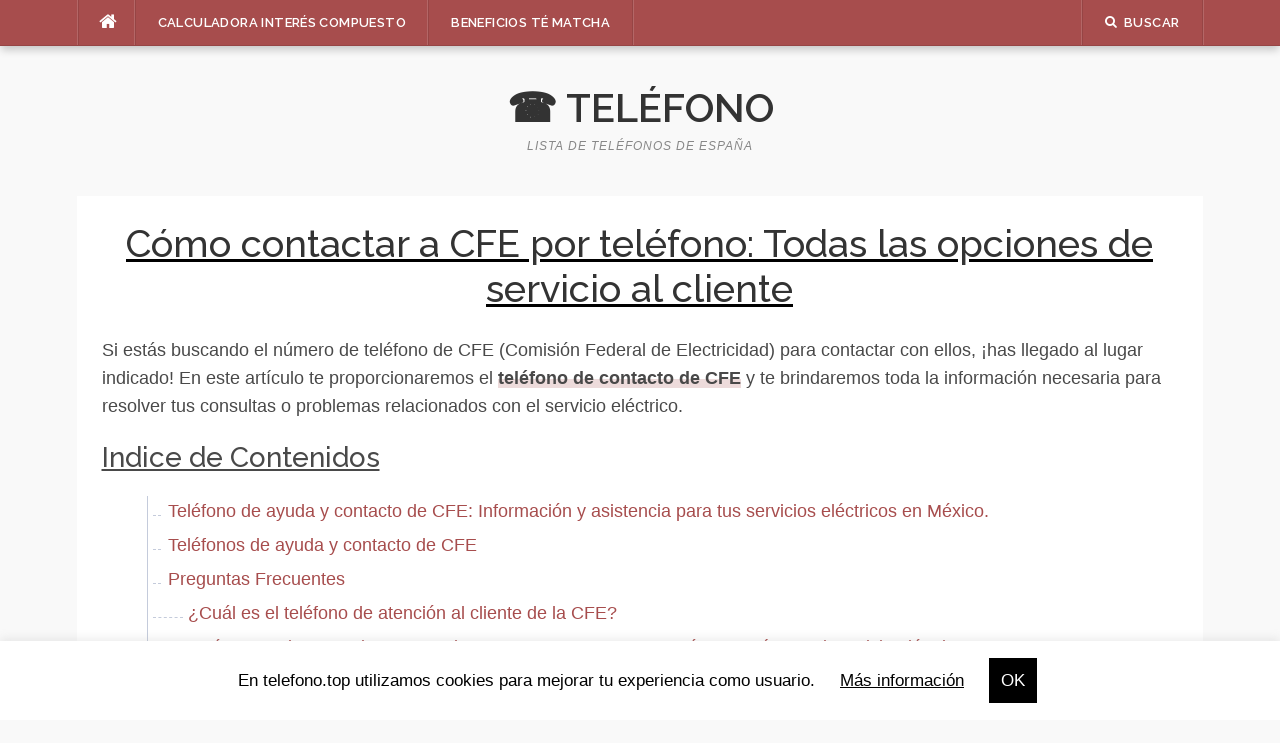

--- FILE ---
content_type: text/html; charset=UTF-8
request_url: https://telefono.top/cfe-telefono/
body_size: 9590
content:
<!DOCTYPE html>
<html lang="es" prefix="og: https://ogp.me/ns#">
<head>
<meta http-equiv="Content-Type" content="text/html; charset=utf-8" />
<meta name="viewport" content="width=device-width, initial-scale=1">
<link rel="profile" href="http://gmpg.org/xfn/11">
<link rel="pingback" href="https://telefono.top/xmlrpc.php">

<link rel="apple-touch-icon" sizes="180x180" href="https://telefono.top/wp-content/uploads/2022/07/apple-touch-icon.png">
<link rel="icon" type="image/png" sizes="32x32" href="https://telefono.top/wp-content/uploads/2022/07/favicon-32x32-1.png">
<link rel="icon" type="image/png" sizes="16x16" href="https://telefono.top/wp-content/uploads/2022/07/favicon-16x16-1.png">
<link rel="manifest" href="">
<meta name="msapplication-TileColor" content="#da532c">
<meta name="theme-color" content="#ffffff">
	

<!-- Optimización para motores de búsqueda de Rank Math -  https://rankmath.com/ -->
<title>Cómo contactar a CFE por teléfono: Todas las opciones de servicio al cliente [2026]</title>
<meta name="description" content="Si estás buscando el número de teléfono de CFE (Comisión Federal de Electricidad) para contactar con ellos, ¡has llegado al lugar indicado! En este artículo"/>
<meta name="robots" content="follow, index, max-snippet:-1, max-video-preview:-1, max-image-preview:large"/>
<link rel="canonical" href="https://telefono.top/cfe-telefono/" />
<meta property="og:locale" content="es_ES" />
<meta property="og:type" content="article" />
<meta property="og:title" content="Cómo contactar a CFE por teléfono: Todas las opciones de servicio al cliente [2026]" />
<meta property="og:description" content="Si estás buscando el número de teléfono de CFE (Comisión Federal de Electricidad) para contactar con ellos, ¡has llegado al lugar indicado! En este artículo" />
<meta property="og:url" content="https://telefono.top/cfe-telefono/" />
<meta property="og:site_name" content="☎️ Teléfono" />
<meta property="article:section" content="telefonia" />
<meta property="article:published_time" content="2023-12-22T07:07:17+00:00" />
<meta name="twitter:card" content="summary_large_image" />
<meta name="twitter:title" content="Cómo contactar a CFE por teléfono: Todas las opciones de servicio al cliente [2026]" />
<meta name="twitter:description" content="Si estás buscando el número de teléfono de CFE (Comisión Federal de Electricidad) para contactar con ellos, ¡has llegado al lugar indicado! En este artículo" />
<meta name="twitter:label1" content="Escrito por" />
<meta name="twitter:data1" content="edgar" />
<meta name="twitter:label2" content="Tiempo de lectura" />
<meta name="twitter:data2" content="4 minutos" />
<script type="application/ld+json" class="rank-math-schema">{"@context":"https://schema.org","@graph":[{"@type":["Person","Organization"],"@id":"https://telefono.top/#person","name":"edgar"},{"@type":"WebSite","@id":"https://telefono.top/#website","url":"https://telefono.top","name":"edgar","publisher":{"@id":"https://telefono.top/#person"},"inLanguage":"es"},{"@type":"WebPage","@id":"https://telefono.top/cfe-telefono/#webpage","url":"https://telefono.top/cfe-telefono/","name":"C\u00f3mo contactar a CFE por tel\u00e9fono: Todas las opciones de servicio al cliente [2026]","datePublished":"2023-12-22T07:07:17+00:00","dateModified":"2023-12-22T07:07:17+00:00","isPartOf":{"@id":"https://telefono.top/#website"},"inLanguage":"es"},{"@type":"Person","@id":"https://telefono.top/cfe-telefono/#author","name":"edgar","image":{"@type":"ImageObject","@id":"https://secure.gravatar.com/avatar/0c303ba20258e9f15c86900526512f54?s=96&amp;d=mm&amp;r=g","url":"https://secure.gravatar.com/avatar/0c303ba20258e9f15c86900526512f54?s=96&amp;d=mm&amp;r=g","caption":"edgar","inLanguage":"es"},"sameAs":["http://telefono.top"]},{"@type":"BlogPosting","headline":"C\u00f3mo contactar a CFE por tel\u00e9fono: Todas las opciones de servicio al cliente [2026]","datePublished":"2023-12-22T07:07:17+00:00","dateModified":"2023-12-22T07:07:17+00:00","articleSection":"telefonia","author":{"@id":"https://telefono.top/cfe-telefono/#author","name":"edgar"},"publisher":{"@id":"https://telefono.top/#person"},"description":"Si est\u00e1s buscando el n\u00famero de tel\u00e9fono de CFE (Comisi\u00f3n Federal de Electricidad) para contactar con ellos, \u00a1has llegado al lugar indicado! En este art\u00edculo","name":"C\u00f3mo contactar a CFE por tel\u00e9fono: Todas las opciones de servicio al cliente [2026]","@id":"https://telefono.top/cfe-telefono/#richSnippet","isPartOf":{"@id":"https://telefono.top/cfe-telefono/#webpage"},"inLanguage":"es","mainEntityOfPage":{"@id":"https://telefono.top/cfe-telefono/#webpage"}}]}</script>
<!-- /Plugin Rank Math WordPress SEO -->

<link rel='dns-prefetch' href='//fonts.googleapis.com' />
<link rel='dns-prefetch' href='//www.googletagmanager.com' />
<link rel='stylesheet' id='structured-content-frontend-css' href='//telefono.top/wp-content/plugins/structured-content/dist/blocks.style.build.css?ver=1.7.0' type='text/css' media='all' />
<link rel='stylesheet' id='wp-block-library-css' href='//telefono.top/wp-includes/css/dist/block-library/style.min.css?ver=6.3.7' type='text/css' media='all' />
<style id='classic-theme-styles-inline-css' type='text/css'>
/*! This file is auto-generated */
.wp-block-button__link{color:#fff;background-color:#32373c;border-radius:9999px;box-shadow:none;text-decoration:none;padding:calc(.667em + 2px) calc(1.333em + 2px);font-size:1.125em}.wp-block-file__button{background:#32373c;color:#fff;text-decoration:none}
</style>
<style id='global-styles-inline-css' type='text/css'>
body{--wp--preset--color--black: #000000;--wp--preset--color--cyan-bluish-gray: #abb8c3;--wp--preset--color--white: #ffffff;--wp--preset--color--pale-pink: #f78da7;--wp--preset--color--vivid-red: #cf2e2e;--wp--preset--color--luminous-vivid-orange: #ff6900;--wp--preset--color--luminous-vivid-amber: #fcb900;--wp--preset--color--light-green-cyan: #7bdcb5;--wp--preset--color--vivid-green-cyan: #00d084;--wp--preset--color--pale-cyan-blue: #8ed1fc;--wp--preset--color--vivid-cyan-blue: #0693e3;--wp--preset--color--vivid-purple: #9b51e0;--wp--preset--gradient--vivid-cyan-blue-to-vivid-purple: linear-gradient(135deg,rgba(6,147,227,1) 0%,rgb(155,81,224) 100%);--wp--preset--gradient--light-green-cyan-to-vivid-green-cyan: linear-gradient(135deg,rgb(122,220,180) 0%,rgb(0,208,130) 100%);--wp--preset--gradient--luminous-vivid-amber-to-luminous-vivid-orange: linear-gradient(135deg,rgba(252,185,0,1) 0%,rgba(255,105,0,1) 100%);--wp--preset--gradient--luminous-vivid-orange-to-vivid-red: linear-gradient(135deg,rgba(255,105,0,1) 0%,rgb(207,46,46) 100%);--wp--preset--gradient--very-light-gray-to-cyan-bluish-gray: linear-gradient(135deg,rgb(238,238,238) 0%,rgb(169,184,195) 100%);--wp--preset--gradient--cool-to-warm-spectrum: linear-gradient(135deg,rgb(74,234,220) 0%,rgb(151,120,209) 20%,rgb(207,42,186) 40%,rgb(238,44,130) 60%,rgb(251,105,98) 80%,rgb(254,248,76) 100%);--wp--preset--gradient--blush-light-purple: linear-gradient(135deg,rgb(255,206,236) 0%,rgb(152,150,240) 100%);--wp--preset--gradient--blush-bordeaux: linear-gradient(135deg,rgb(254,205,165) 0%,rgb(254,45,45) 50%,rgb(107,0,62) 100%);--wp--preset--gradient--luminous-dusk: linear-gradient(135deg,rgb(255,203,112) 0%,rgb(199,81,192) 50%,rgb(65,88,208) 100%);--wp--preset--gradient--pale-ocean: linear-gradient(135deg,rgb(255,245,203) 0%,rgb(182,227,212) 50%,rgb(51,167,181) 100%);--wp--preset--gradient--electric-grass: linear-gradient(135deg,rgb(202,248,128) 0%,rgb(113,206,126) 100%);--wp--preset--gradient--midnight: linear-gradient(135deg,rgb(2,3,129) 0%,rgb(40,116,252) 100%);--wp--preset--font-size--small: 13px;--wp--preset--font-size--medium: 20px;--wp--preset--font-size--large: 36px;--wp--preset--font-size--x-large: 42px;--wp--preset--spacing--20: 0.44rem;--wp--preset--spacing--30: 0.67rem;--wp--preset--spacing--40: 1rem;--wp--preset--spacing--50: 1.5rem;--wp--preset--spacing--60: 2.25rem;--wp--preset--spacing--70: 3.38rem;--wp--preset--spacing--80: 5.06rem;--wp--preset--shadow--natural: 6px 6px 9px rgba(0, 0, 0, 0.2);--wp--preset--shadow--deep: 12px 12px 50px rgba(0, 0, 0, 0.4);--wp--preset--shadow--sharp: 6px 6px 0px rgba(0, 0, 0, 0.2);--wp--preset--shadow--outlined: 6px 6px 0px -3px rgba(255, 255, 255, 1), 6px 6px rgba(0, 0, 0, 1);--wp--preset--shadow--crisp: 6px 6px 0px rgba(0, 0, 0, 1);}:where(.is-layout-flex){gap: 0.5em;}:where(.is-layout-grid){gap: 0.5em;}body .is-layout-flow > .alignleft{float: left;margin-inline-start: 0;margin-inline-end: 2em;}body .is-layout-flow > .alignright{float: right;margin-inline-start: 2em;margin-inline-end: 0;}body .is-layout-flow > .aligncenter{margin-left: auto !important;margin-right: auto !important;}body .is-layout-constrained > .alignleft{float: left;margin-inline-start: 0;margin-inline-end: 2em;}body .is-layout-constrained > .alignright{float: right;margin-inline-start: 2em;margin-inline-end: 0;}body .is-layout-constrained > .aligncenter{margin-left: auto !important;margin-right: auto !important;}body .is-layout-constrained > :where(:not(.alignleft):not(.alignright):not(.alignfull)){max-width: var(--wp--style--global--content-size);margin-left: auto !important;margin-right: auto !important;}body .is-layout-constrained > .alignwide{max-width: var(--wp--style--global--wide-size);}body .is-layout-flex{display: flex;}body .is-layout-flex{flex-wrap: wrap;align-items: center;}body .is-layout-flex > *{margin: 0;}body .is-layout-grid{display: grid;}body .is-layout-grid > *{margin: 0;}:where(.wp-block-columns.is-layout-flex){gap: 2em;}:where(.wp-block-columns.is-layout-grid){gap: 2em;}:where(.wp-block-post-template.is-layout-flex){gap: 1.25em;}:where(.wp-block-post-template.is-layout-grid){gap: 1.25em;}.has-black-color{color: var(--wp--preset--color--black) !important;}.has-cyan-bluish-gray-color{color: var(--wp--preset--color--cyan-bluish-gray) !important;}.has-white-color{color: var(--wp--preset--color--white) !important;}.has-pale-pink-color{color: var(--wp--preset--color--pale-pink) !important;}.has-vivid-red-color{color: var(--wp--preset--color--vivid-red) !important;}.has-luminous-vivid-orange-color{color: var(--wp--preset--color--luminous-vivid-orange) !important;}.has-luminous-vivid-amber-color{color: var(--wp--preset--color--luminous-vivid-amber) !important;}.has-light-green-cyan-color{color: var(--wp--preset--color--light-green-cyan) !important;}.has-vivid-green-cyan-color{color: var(--wp--preset--color--vivid-green-cyan) !important;}.has-pale-cyan-blue-color{color: var(--wp--preset--color--pale-cyan-blue) !important;}.has-vivid-cyan-blue-color{color: var(--wp--preset--color--vivid-cyan-blue) !important;}.has-vivid-purple-color{color: var(--wp--preset--color--vivid-purple) !important;}.has-black-background-color{background-color: var(--wp--preset--color--black) !important;}.has-cyan-bluish-gray-background-color{background-color: var(--wp--preset--color--cyan-bluish-gray) !important;}.has-white-background-color{background-color: var(--wp--preset--color--white) !important;}.has-pale-pink-background-color{background-color: var(--wp--preset--color--pale-pink) !important;}.has-vivid-red-background-color{background-color: var(--wp--preset--color--vivid-red) !important;}.has-luminous-vivid-orange-background-color{background-color: var(--wp--preset--color--luminous-vivid-orange) !important;}.has-luminous-vivid-amber-background-color{background-color: var(--wp--preset--color--luminous-vivid-amber) !important;}.has-light-green-cyan-background-color{background-color: var(--wp--preset--color--light-green-cyan) !important;}.has-vivid-green-cyan-background-color{background-color: var(--wp--preset--color--vivid-green-cyan) !important;}.has-pale-cyan-blue-background-color{background-color: var(--wp--preset--color--pale-cyan-blue) !important;}.has-vivid-cyan-blue-background-color{background-color: var(--wp--preset--color--vivid-cyan-blue) !important;}.has-vivid-purple-background-color{background-color: var(--wp--preset--color--vivid-purple) !important;}.has-black-border-color{border-color: var(--wp--preset--color--black) !important;}.has-cyan-bluish-gray-border-color{border-color: var(--wp--preset--color--cyan-bluish-gray) !important;}.has-white-border-color{border-color: var(--wp--preset--color--white) !important;}.has-pale-pink-border-color{border-color: var(--wp--preset--color--pale-pink) !important;}.has-vivid-red-border-color{border-color: var(--wp--preset--color--vivid-red) !important;}.has-luminous-vivid-orange-border-color{border-color: var(--wp--preset--color--luminous-vivid-orange) !important;}.has-luminous-vivid-amber-border-color{border-color: var(--wp--preset--color--luminous-vivid-amber) !important;}.has-light-green-cyan-border-color{border-color: var(--wp--preset--color--light-green-cyan) !important;}.has-vivid-green-cyan-border-color{border-color: var(--wp--preset--color--vivid-green-cyan) !important;}.has-pale-cyan-blue-border-color{border-color: var(--wp--preset--color--pale-cyan-blue) !important;}.has-vivid-cyan-blue-border-color{border-color: var(--wp--preset--color--vivid-cyan-blue) !important;}.has-vivid-purple-border-color{border-color: var(--wp--preset--color--vivid-purple) !important;}.has-vivid-cyan-blue-to-vivid-purple-gradient-background{background: var(--wp--preset--gradient--vivid-cyan-blue-to-vivid-purple) !important;}.has-light-green-cyan-to-vivid-green-cyan-gradient-background{background: var(--wp--preset--gradient--light-green-cyan-to-vivid-green-cyan) !important;}.has-luminous-vivid-amber-to-luminous-vivid-orange-gradient-background{background: var(--wp--preset--gradient--luminous-vivid-amber-to-luminous-vivid-orange) !important;}.has-luminous-vivid-orange-to-vivid-red-gradient-background{background: var(--wp--preset--gradient--luminous-vivid-orange-to-vivid-red) !important;}.has-very-light-gray-to-cyan-bluish-gray-gradient-background{background: var(--wp--preset--gradient--very-light-gray-to-cyan-bluish-gray) !important;}.has-cool-to-warm-spectrum-gradient-background{background: var(--wp--preset--gradient--cool-to-warm-spectrum) !important;}.has-blush-light-purple-gradient-background{background: var(--wp--preset--gradient--blush-light-purple) !important;}.has-blush-bordeaux-gradient-background{background: var(--wp--preset--gradient--blush-bordeaux) !important;}.has-luminous-dusk-gradient-background{background: var(--wp--preset--gradient--luminous-dusk) !important;}.has-pale-ocean-gradient-background{background: var(--wp--preset--gradient--pale-ocean) !important;}.has-electric-grass-gradient-background{background: var(--wp--preset--gradient--electric-grass) !important;}.has-midnight-gradient-background{background: var(--wp--preset--gradient--midnight) !important;}.has-small-font-size{font-size: var(--wp--preset--font-size--small) !important;}.has-medium-font-size{font-size: var(--wp--preset--font-size--medium) !important;}.has-large-font-size{font-size: var(--wp--preset--font-size--large) !important;}.has-x-large-font-size{font-size: var(--wp--preset--font-size--x-large) !important;}
.wp-block-navigation a:where(:not(.wp-element-button)){color: inherit;}
:where(.wp-block-post-template.is-layout-flex){gap: 1.25em;}:where(.wp-block-post-template.is-layout-grid){gap: 1.25em;}
:where(.wp-block-columns.is-layout-flex){gap: 2em;}:where(.wp-block-columns.is-layout-grid){gap: 2em;}
.wp-block-pullquote{font-size: 1.5em;line-height: 1.6;}
</style>
<link rel='stylesheet' id='kk-star-ratings-css' href='//telefono.top/wp-content/plugins/kk-star-ratings/src/core/public/css/kk-star-ratings.min.css?ver=5.4.10.3' type='text/css' media='all' />
<link rel='stylesheet' id='contact-form-7-css' href='//telefono.top/wp-content/plugins/contact-form-7/includes/css/styles.css?ver=5.8.1' type='text/css' media='all' />
<style id='contact-form-7-inline-css' type='text/css'>
.wpcf7 .wpcf7-recaptcha iframe {margin-bottom: 0;}.wpcf7 .wpcf7-recaptcha[data-align="center"] > div {margin: 0 auto;}.wpcf7 .wpcf7-recaptcha[data-align="right"] > div {margin: 0 0 0 auto;}
</style>
<link rel='stylesheet' id='codilight-lite-google-fonts-css' href='//fonts.googleapis.com/css?family=Raleway%3A300%2C400%2C500%2C600%7CMerriweather&#038;subset=latin%2Clatin-ext' type='text/css' media='all' />
<link rel='stylesheet' id='codilight-lite-fontawesome-css' href='//telefono.top/wp-content/themes/ayd-theme/assets/css/font-awesome.min.css?ver=4.4.0' type='text/css' media='all' />
<link rel='stylesheet' id='codilight-lite-style-css' href='//telefono.top/wp-content/themes/ayd-theme/style.css?ver=6.3.7' type='text/css' media='all' />
<script type='text/javascript' id='jquery-core-js-extra'>
/* <![CDATA[ */
var SDT_DATA = {"ajaxurl":"https:\/\/telefono.top\/wp-admin\/admin-ajax.php","siteUrl":"https:\/\/telefono.top\/","pluginsUrl":"https:\/\/telefono.top\/wp-content\/plugins","isAdmin":""};
/* ]]> */
</script>
<script type='text/javascript' src='//telefono.top/wp-includes/js/jquery/jquery.min.js?ver=3.7.0' id='jquery-core-js'></script>
<link rel="https://api.w.org/" href="https://telefono.top/wp-json/" /><link rel="alternate" type="application/json" href="https://telefono.top/wp-json/wp/v2/posts/3823" /><link rel="alternate" type="application/json+oembed" href="https://telefono.top/wp-json/oembed/1.0/embed?url=https%3A%2F%2Ftelefono.top%2Fcfe-telefono%2F" />
<link rel="alternate" type="text/xml+oembed" href="https://telefono.top/wp-json/oembed/1.0/embed?url=https%3A%2F%2Ftelefono.top%2Fcfe-telefono%2F&#038;format=xml" />
<meta name="generator" content="Site Kit by Google 1.170.0" />
        <script>

            jQuery(window).on('elementor/frontend/init', function () {
                var previewIframe = jQuery('#elementor-preview-iframe').get(0);

                // Attach a load event listener to the preview iframe
                jQuery(previewIframe).on('load', function () {
                    var tpg_selector = tpg_str_rev("nottub-tropmi-gpttr nottub-aera-noitces-dda-rotnemele");

                    var logo = "https://telefono.top/wp-content/plugins/the-post-grid";
                    var log_path = tpg_str_rev("gvs.04x04-noci/segami/stessa/");

                    jQuery('<div class="' + tpg_selector + '" style="vertical-align: bottom;margin-left: 5px;"><img src="' + logo + log_path + '" alt="TPG"/></div>').insertBefore(".elementor-add-section-drag-title");
                });

            });
        </script>
        <style>
            :root {
                --tpg-primary-color: #0d6efd;
                --tpg-secondary-color: #0654c4;
                --tpg-primary-light: #c4d0ff
            }

                    </style>

		
<style type="text/css"> 
:root {
  --main-color: 167, 77, 77;  
  --main-logo-size:  ; }</style><script async src="https://pagead2.googlesyndication.com/pagead/js/adsbygoogle.js?client=ca-pub-4422441892274954"      crossorigin="anonymous"></script>	
</head>

<body class="post-template-default single single-post postid-3823 single-format-standard rttpg rttpg-7.2.11 radius-frontend rttpg-body-wrap">
<div id="page" class="hfeed site">
	<a class="skip-link screen-reader-text" href="#content">Skip to content</a>
		<span class="nav-toggle"><a href="#0" id="nav-toggle">Menu<span></span></a></span>
	
<div id="topbar" class="site-topbar">
	<div class="container">
	
		<div class="topbar-left pull-left">
			<nav id="site-navigation" class="main-navigation" >
				<span class="home-menu"> <a href="https://telefono.top/" rel="home"><i class="fa fa-home"></i></a></span>
				<ul class="ft-menu">
					<li id="menu-item-49" class="menu-item menu-item-type-custom menu-item-object-custom menu-item-49"><a href="https://www.interescompuesto.online/#calculadora">Calculadora interés compuesto</a></li>
<li id="menu-item-1166" class="menu-item menu-item-type-custom menu-item-object-custom menu-item-1166"><a href="https://matcha.ninja/">beneficios té matcha</a></li>
				</ul>
			</nav><!-- #site-navigation -->
		</div>
				<div class="topbar-right pull-right">
			<ul class="topbar-elements">
								<li class="topbar-search">
					<a href="javascript:void(0)"><i class="search-icon fa fa-search"></i><span>Buscar</span></a>
					<div class="dropdown-content dropdown-search">
						<form role="search" method="get" class="search-form" action="https://telefono.top/">
				<label>
					<span class="screen-reader-text">Buscar:</span>
					<input type="search" class="search-field" placeholder="Buscar &hellip;" value="" name="s" />
				</label>
				<input type="submit" class="search-submit" value="Buscar" />
			</form>					</div>
				</li>
								<div class="clear"></div>
			</ul>
		</div>
			</div>
</div><!--#topbar-->	
	<div class="mobile-navigation">
				<ul>
			<li>
				<span class="home-menu"> <a href="https://telefono.top/" rel="home"><i class="fa fa-home"></i></a></span>
			</li>
							<li>
					<form role="search" method="get" class="search-form" action="https://telefono.top/">
				<label>
					<span class="screen-reader-text">Buscar:</span>
					<input type="search" class="search-field" placeholder="Buscar &hellip;" value="" name="s" />
				</label>
				<input type="submit" class="search-submit" value="Buscar" />
			</form>				</li>
						<li class="menu-item menu-item-type-custom menu-item-object-custom menu-item-49"><a href="https://www.interescompuesto.online/#calculadora">Calculadora interés compuesto</a></li>
<li class="menu-item menu-item-type-custom menu-item-object-custom menu-item-1166"><a href="https://matcha.ninja/">beneficios té matcha</a></li>
		</ul>
			</div>

		
	
		<header id="masthead" class="site-header no-margin-bottom" >
		<div class="container">
			<div class="site-branding">
				<a title="☎️ Teléfono" href="https://telefono.top/" rel="home"><p class="site-title">☎️ Teléfono</p></a><p class="site-description">Lista de teléfonos de España</p>			</div><!-- .site-branding -->
		</div>
	</header><!-- #masthead -->
			
	<div id="content" class="site-content container no-sidebar">
						<div class="content-inside">
			<div id="primary" class="content-area">
				<main id="main" class="site-main" role="main">

				
					
<article id="post-3823" class="post-3823 post type-post status-publish format-standard hentry category-telefonia">
	<header class="entry-header entry-header-single">
		<h1 class="entry-title">Cómo contactar a CFE por teléfono: Todas las opciones de servicio al cliente</h1>	</header><!-- .entry-header -->

	<div class="entry-content">
		<p>Si estás buscando el número de teléfono de CFE (Comisión Federal de Electricidad) para contactar con ellos, ¡has llegado al lugar indicado! En este artículo te proporcionaremos el <strong>teléfono de contacto de CFE</strong> y te brindaremos toda la información necesaria para resolver tus consultas o problemas relacionados con el servicio eléctrico.</p>
<div class="autoc" data-stopat="h4" data-offset="20"></div><h2>Teléfono de ayuda y contacto de CFE: Información y asistencia para tus servicios eléctricos en México.</h2>
<p>Teléfono de ayuda y contacto de <strong>CFE</strong>: Información y asistencia para tus servicios eléctricos en México.</p>
<p><h2> Teléfonos de ayuda y contacto de CFE </h2>
<p><strong>1. Teléfono de atención al cliente de CFE</strong><br />
El primer punto de contacto para cualquier usuario que requiera ayuda o información sobre los servicios de la Comisión Federal de Electricidad (CFE) es su línea de atención al cliente. El número de teléfono de atención al cliente de CFE es <strong>071</strong>. A través de esta línea, se pueden realizar consultas sobre facturación, tarifas, pagos, fallas en el servicio, entre otros temas relacionados con el suministro de energía eléctrica. Es importante tener a mano el número de contrato con CFE al momento de llamar para agilizar y facilitar la atención.</p>
<p><strong>2. Teléfonos de emergencia y reporte de fallas</strong><br />
En casos de emergencia, como cortes de luz o situaciones peligrosas relacionadas con la red eléctrica, CFE cuenta con un número de teléfono especializado para reportar las fallas y solicitar asistencia. Este número es <strong>071</strong>. Es importante utilizar este número exclusivamente para reportes de emergencia relacionados con el servicio eléctrico en su domicilio o zona. Además, CFE ha implementado una línea gratuita en caso de fallas en el alumbrado público, la cual es <strong>01800-890-8772</strong>. Esta línea está disponible las 24 horas del día, los 7 días de la semana, para que los usuarios puedan notificar cualquier problema relacionado con el alumbrado público en su localidad.</p>
<p><strong>3. Teléfonos de gestión comercial y trámites</strong><br />
Para cualquier trámite relacionado con contratos, altas o bajas de servicio, cambio de tarifa, solicitudes especiales o cualquier otro asunto de índole comercial con CFE, se puede contactar directamente al departamento correspondiente. CFE cuenta con un número telefónico específico para gestiones comerciales: <strong>071</strong>. A través de este número, los usuarios podrán recibir información y asesoramiento personalizado sobre los procedimientos a seguir, los requisitos necesarios y cualquier otra duda relativa a los trámites comerciales con la compañía eléctrica.</p>
<p>Recuerda que estos números telefónicos son proporcionados por CFE y pueden estar sujetos a cambios. Para obtener información actualizada y confirmar los teléfonos de contacto de CFE, se recomienda visitar su página web oficial o consultar las fuentes oficiales correspondientes.</p>
<h2>Preguntas Frecuentes</h2>
<h3> ¿Cuál es el teléfono de atención al cliente de la CFE?<br />
</h3>
<p>El teléfono de atención al cliente de la <strong>CFE</strong> (Comisión Federal de Electricidad) es el <strong>071</strong>. A través de este número, podrás comunicarte con la empresa para realizar consultas, reportar fallas en el servicio eléctrico o solicitar asistencia técnica. Es importante tener a mano tu número de contrato o suministro al momento de llamar para agilizar el proceso de atención. La CFE también cuenta con otros canales de contacto, como su página web oficial y redes sociales, donde podrás obtener información adicional y realizar trámites en línea.</p>
<h3> ¿Cómo puedo comunicarme con la CFE para reportar un apagón o avería en mi servicio eléctrico?<br />
</h3>
<p>Para reportar un apagón o avería en tu servicio eléctrico con la Comisión Federal de Electricidad (CFE) en México, puedes comunicarte a través de los siguientes medios:</p>
<p><strong>Teléfono de atención al cliente:</strong> Puedes llamar al número 071 desde cualquier parte de México. Este es el número de emergencia de la CFE para reportar fallas en el suministro eléctrico.</p>
<p><strong>Aplicación CFE Contigo:</strong> Descarga la aplicación «CFE Contigo» en tu dispositivo móvil (disponible para Android e iOS). En la sección de «Reporta una falla», podrás notificar directamente cualquier incidente con el suministro eléctrico.</p>
<p><strong>Página web oficial:</strong> Ingresa al sitio web de la CFE (www.cfe.mx) y busca la sección de «Reporte de fallas». Allí encontrarás un formulario en línea para notificar cualquier problema con tu servicio eléctrico.</p>
<p>Recuerda proporcionar todos los detalles necesarios al momento de reportar la falla, como tu ubicación exacta, número de suministro y descripción del problema. De esta manera, la CFE podrá atender tu reporte de manera más eficiente.</p>
<h3> ¿Existe un teléfono específico para consultas sobre el pago de mi recibo de luz o para solicitar aclaraciones en mi factura?</p>
<p>Recuerda que estos números son válidos hasta la fecha de esta respuesta y pueden estar sujetos a cambios por parte de la empresa.</h3>
<p>Sí, existen teléfonos específicos para consultas sobre el pago de tu recibo de luz o para solicitar aclaraciones en tu factura. A continuación, te indico los números de contacto de algunas empresas eléctricas en España:</p>
<ul>
<li>Endesa: El número de atención al cliente es <strong>800 760 909</strong>.</li>
</ul>
<ul>
<li>Iberdrola: Puedes llamar al teléfono de atención al cliente <strong>900 225 235</strong>.</li>
</ul>
<ul>
<li>Naturgy (antes Gas Natural Fenosa): Para consultas sobre facturas o pagos, el número de contacto es <strong>900 100 251</strong>.</li>
</ul>
<ul>
<li>EDP: El teléfono de atención al cliente es <strong>900 907 000</strong>.</li>
</ul>
<p>Recuerda que estos números son válidos hasta la fecha de esta respuesta y pueden estar sujetos a cambios por parte de la empresa. Siempre es recomendable verificar los números más actualizados en la página web de cada empresa eléctrica o en la documentación correspondiente.</p>
<p>En conclusión, el teléfono de contacto de CFE es una herramienta fundamental para los usuarios que necesitan resolver cualquier duda o problema relacionado con el servicio de energía eléctrica. A través del número <strong>071</strong>, los clientes pueden acceder a una atención personalizada y eficiente por parte del personal de CFE, quienes están dispuestos a brindar asesoramiento y soluciones en el menor tiempo posible. Además, CFE también cuenta con otros canales de comunicación, como su página web y redes sociales, que complementan el servicio telefónico y permiten a los usuarios obtener información relevante de manera rápida y sencilla. En resumen, el teléfono de contacto de CFE es un recurso valioso para todos aquellos que requieren asistencia y orientación en relación al suministro de energía eléctrica, asegurando así una mejor experiencia para los usuarios.</p>


<div class="kk-star-ratings kksr-auto kksr-align-center kksr-valign-bottom"
    data-payload='{&quot;align&quot;:&quot;center&quot;,&quot;id&quot;:&quot;3823&quot;,&quot;slug&quot;:&quot;default&quot;,&quot;valign&quot;:&quot;bottom&quot;,&quot;ignore&quot;:&quot;&quot;,&quot;reference&quot;:&quot;auto&quot;,&quot;class&quot;:&quot;&quot;,&quot;count&quot;:&quot;0&quot;,&quot;legendonly&quot;:&quot;&quot;,&quot;readonly&quot;:&quot;&quot;,&quot;score&quot;:&quot;0&quot;,&quot;starsonly&quot;:&quot;&quot;,&quot;best&quot;:&quot;5&quot;,&quot;gap&quot;:&quot;5&quot;,&quot;greet&quot;:&quot;¿Te ha ayudado?&quot;,&quot;legend&quot;:&quot;0\/5 - (0 votos)&quot;,&quot;size&quot;:&quot;24&quot;,&quot;title&quot;:&quot;Cómo contactar a CFE por teléfono: Todas las opciones de servicio al cliente&quot;,&quot;width&quot;:&quot;0&quot;,&quot;_legend&quot;:&quot;{score}\/{best} - ({count} {votes})&quot;,&quot;font_factor&quot;:&quot;1.25&quot;}'>
            
<div class="kksr-stars">
    
<div class="kksr-stars-inactive">
            <div class="kksr-star" data-star="1" style="padding-right: 5px">
            

<div class="kksr-icon" style="width: 24px; height: 24px;"></div>
        </div>
            <div class="kksr-star" data-star="2" style="padding-right: 5px">
            

<div class="kksr-icon" style="width: 24px; height: 24px;"></div>
        </div>
            <div class="kksr-star" data-star="3" style="padding-right: 5px">
            

<div class="kksr-icon" style="width: 24px; height: 24px;"></div>
        </div>
            <div class="kksr-star" data-star="4" style="padding-right: 5px">
            

<div class="kksr-icon" style="width: 24px; height: 24px;"></div>
        </div>
            <div class="kksr-star" data-star="5" style="padding-right: 5px">
            

<div class="kksr-icon" style="width: 24px; height: 24px;"></div>
        </div>
    </div>
    
<div class="kksr-stars-active" style="width: 0px;">
            <div class="kksr-star" style="padding-right: 5px">
            

<div class="kksr-icon" style="width: 24px; height: 24px;"></div>
        </div>
            <div class="kksr-star" style="padding-right: 5px">
            

<div class="kksr-icon" style="width: 24px; height: 24px;"></div>
        </div>
            <div class="kksr-star" style="padding-right: 5px">
            

<div class="kksr-icon" style="width: 24px; height: 24px;"></div>
        </div>
            <div class="kksr-star" style="padding-right: 5px">
            

<div class="kksr-icon" style="width: 24px; height: 24px;"></div>
        </div>
            <div class="kksr-star" style="padding-right: 5px">
            

<div class="kksr-icon" style="width: 24px; height: 24px;"></div>
        </div>
    </div>
</div>
                

<div class="kksr-legend" style="font-size: 19.2px;">
            <span class="kksr-muted">¿Te ha ayudado?</span>
    </div>
    </div>
			</div><!-- .entry-content --> 

	
	<footer class="entry-footer">
	</footer>
</article><!-- #post-## -->

					<h3></h3><div class="pt-cv-wrapper">
									<div class="pt-cv-view pt-cv-collapsible" id="pt-cv-view-d21df5a4tg">
										<div data-id="pt-cv-page-1" class="pt-cv-page" data-cvc="1">
											<div class="panel-group" id="119df13vqw"><div class="panel panel-default pt-cv-content-item pt-cv-2-col">
				<div class="panel-heading">
					<a class="panel-title collapsed" data-toggle="cvcollapse" href="#random0" onclick="event.preventDefault()"  data-target="#random0"
					aria-expanded="false"> Teléfono Masmovil: Contacta con el soporte de Masmovil de manera rápida y eficiente </a></div>
					<div id="random0" class="panel-collapse collapse" aria-expanded="false">
			<div  class="panel-body">
				<div class="pt-cv-content"> En este artículo, te presentamos el teléfono de contacto de Másmovil, una de las compañías líderes en telecomunicaciones en España. Descubre cómo comunicarte con su servicio de atención al cliente y resolver tus dudas, consultas o problemas técnicos. ¡No te pierdas esta información importante para mantener una excelente comunicación con Másmovil! Teléfono de atención al [&hellip;]
					<br><a href="https://telefono.top/telefono-masmovil/" class="_self pt-cv-readmore btn btn-success" target="_self">Leer Más</a></div>
			</div>
		</div>
	</div><div class="panel panel-default pt-cv-content-item pt-cv-2-col">
				<div class="panel-heading">
					<a class="panel-title collapsed" data-toggle="cvcollapse" href="#random1" onclick="event.preventDefault()"  data-target="#random1"
					aria-expanded="false"> Teléfono Telemadrid: Guía de contacto y ayuda para resolver tus consultas </a></div>
					<div id="random1" class="panel-collapse collapse" aria-expanded="false">
			<div  class="panel-body">
				<div class="pt-cv-content"> Si estás buscando el número de teléfono de Telemadrid, estás en el lugar indicado. En este artículo de telefono.top te proporcionaremos el teléfono de contacto de Telemadrid para que puedas comunicarte con ellos de manera rápida y sencilla. No pierdas más tiempo buscando, ¡aquí está toda la información que necesitas! Teléfono de atención al cliente [&hellip;]
					<br><a href="https://telefono.top/telefono-telemadrid-2/" class="_self pt-cv-readmore btn btn-success" target="_self">Leer Más</a></div>
			</div>
		</div>
	</div><div class="panel panel-default pt-cv-content-item pt-cv-2-col">
				<div class="panel-heading">
					<a class="panel-title collapsed" data-toggle="cvcollapse" href="#random2" onclick="event.preventDefault()"  data-target="#random2"
					aria-expanded="false"> Teléfono Gotogate: Contacta con el servicio de atención al cliente fácilmente </a></div>
					<div id="random2" class="panel-collapse collapse" aria-expanded="false">
			<div  class="panel-body">
				<div class="pt-cv-content"> ¡Bienvenidos a telefono.top! En este artículo les traemos información sobre el teléfono de contacto de Gotogate, una reconocida empresa de viajes en línea. Descubre cómo comunicarte con su equipo de atención al cliente para resolver tus dudas, consultas o problemas relacionados con reservas de vuelos, paquetes vacacionales y mucho más. ¡Sigue leyendo! Teléfono de ayuda [&hellip;]
					<br><a href="https://telefono.top/telefono-gotogate/" class="_self pt-cv-readmore btn btn-success" target="_self">Leer Más</a></div>
			</div>
		</div>
	</div></div>
										</div>
									</div>
								</div>					
					
				
				</main><!-- #main -->				
			
			</div><!-- #primary -->

		</div> <!--#content-inside-->
	</div><!-- #content -->

	<footer id="colophon" class="site-footer" >
		<div class="container">

						<div class="footer-navigation">
				<ul id="menu-footer" class="menu"><li id="menu-item-1018" class="menu-item menu-item-type-post_type menu-item-object-page menu-item-1018"><a href="https://telefono.top/aviso-legal/">Aviso Legal</a></li>
<li id="menu-item-1016" class="menu-item menu-item-type-post_type menu-item-object-page menu-item-1016"><a href="https://telefono.top/politica-de-privacidad/">Política de Privacidad</a></li>
<li id="menu-item-1017" class="menu-item menu-item-type-post_type menu-item-object-page menu-item-1017"><a href="https://telefono.top/politica-de-cookies/">Política de Cookies</a></li>
<li id="menu-item-1027" class="menu-item menu-item-type-post_type menu-item-object-page menu-item-1027"><a href="https://telefono.top/contacto/">Contacto</a></li>
</ul>			</div>
			
			<div class="site-info">
				<p>
					Copyright &copy; 2026 ☎️ Teléfono. All Rights Reserved.				</p> 
				             	
			</div><!-- .site-info -->

		</div>
	</footer><!-- #colophon -->
<div class="site-overlay"></div>
</div><!-- #page -->

<script>window.wpsc_print_css_uri = 'https://telefono.top/wp-content/plugins/structured-content/dist/print.css';</script><link rel='stylesheet' id='ayd-suggested-css' href='//telefono.top/wp-content/themes/ayd-theme/assets/css/related_posts.min.css?ver=6.3.7' type='text/css' media='all' />
<script type='text/javascript' src='//telefono.top/wp-content/plugins/structured-content/dist/app.build.js?ver=1.7.0' id='structured-content-frontend-js'></script>
<script type='text/javascript' src='//telefono.top/wp-content/plugins/data-tables-generator-by-supsystic/app/assets/js/dtgsnonce.js?ver=0.01' id='dtgs_nonce_frontend-js'></script>
<script id="dtgs_nonce_frontend-js-after" type="text/javascript">
var DTGS_NONCE_FRONTEND = "e489ed558a"
</script>
<script type='text/javascript' id='kk-star-ratings-js-extra'>
/* <![CDATA[ */
var kk_star_ratings = {"action":"kk-star-ratings","endpoint":"https:\/\/telefono.top\/wp-admin\/admin-ajax.php","nonce":"020d0022ad"};
/* ]]> */
</script>
<script type='text/javascript' src='//telefono.top/wp-content/plugins/kk-star-ratings/src/core/public/js/kk-star-ratings.min.js?ver=5.4.10.3' id='kk-star-ratings-js'></script>
<script type='text/javascript' src='//telefono.top/wp-content/plugins/contact-form-7/includes/swv/js/index.js?ver=5.8.1' id='swv-js'></script>
<script type='text/javascript' id='contact-form-7-js-extra'>
/* <![CDATA[ */
var wpcf7 = {"api":{"root":"https:\/\/telefono.top\/wp-json\/","namespace":"contact-form-7\/v1"}};
/* ]]> */
</script>
<script type='text/javascript' src='//telefono.top/wp-content/plugins/contact-form-7/includes/js/index.js?ver=5.8.1' id='contact-form-7-js'></script>
<script type='text/javascript' src='//telefono.top/wp-content/themes/ayd-theme/assets/js/libs.js?ver=20120206' id='codilight-lite-libs-js-js'></script>
<script type='text/javascript' src='//telefono.top/wp-content/themes/ayd-theme/assets/js/theme.js?ver=20120206' id='codilight-lite-theme-js-js'></script>
<script type='text/javascript' src='//telefono.top/wp-content/themes/ayd-theme/assets/js/cookies.min.js' id='cookies-js-js'></script>
<script type='text/javascript' src='//telefono.top/wp-content/themes/ayd-theme/assets/js/content-table.min.js?ver=6.3.7' id='custom-script-js'></script>
<script type='text/javascript' src='//telefono.top/wp-content/themes/ayd-theme/assets/js/related_posts.min.js' id='related-js-js'></script>
<script type='text/javascript' src='//telefono.top/wp-content/themes/ayd-theme/assets/js/related_posts.min.js?ver=20120206' id='ayd-suggested-js-js'></script>

</body>
</html>
<!-- 403 -->

--- FILE ---
content_type: text/html; charset=utf-8
request_url: https://www.google.com/recaptcha/api2/aframe
body_size: 269
content:
<!DOCTYPE HTML><html><head><meta http-equiv="content-type" content="text/html; charset=UTF-8"></head><body><script nonce="PysFCvVsHGNlBr_JwxNSHw">/** Anti-fraud and anti-abuse applications only. See google.com/recaptcha */ try{var clients={'sodar':'https://pagead2.googlesyndication.com/pagead/sodar?'};window.addEventListener("message",function(a){try{if(a.source===window.parent){var b=JSON.parse(a.data);var c=clients[b['id']];if(c){var d=document.createElement('img');d.src=c+b['params']+'&rc='+(localStorage.getItem("rc::a")?sessionStorage.getItem("rc::b"):"");window.document.body.appendChild(d);sessionStorage.setItem("rc::e",parseInt(sessionStorage.getItem("rc::e")||0)+1);localStorage.setItem("rc::h",'1769359360583');}}}catch(b){}});window.parent.postMessage("_grecaptcha_ready", "*");}catch(b){}</script></body></html>

--- FILE ---
content_type: application/javascript
request_url: https://telefono.top/wp-content/themes/ayd-theme/assets/js/cookies.min.js
body_size: 762
content:
function getNextMonthDate(){const t=new Date;return new Date(t.getFullYear(),t.getMonth()+1,1).toString()}function setCookieAyd(t="acceptedCookies",o="true"){document.cookie=`${t}=${o}; expires=${getNextMonthDate()}; path=/`,showCookie()}function checkCookie(t="acceptedCookies",o="true"){const n=document.cookie.split(";"),e={};for(const t of n){const o=t.trim().split("=");e[o[0]]=o[1]}return e[t]===o}function showCookie(){if(checkCookie()){const t=document.getElementById("cookie-law-info-bar");t&&t.parentNode.removeChild(t)}else{const t=new URL(document.URL),o=`<div id='cookie-law-info-bar' style='    \n\t\t\tfont-size: 17px;\n\t\t\tmargin: 0 auto;\n\t\t\tpadding: 12px 10px;\n\t\t\tposition: absolute;\n\t\t\ttext-align: center;\n\t\t\tbox-sizing: border-box;\n\t\t\twidth: 100%;\n\t\t\tz-index: 9999;\n\t\t\tbox-shadow: rgba(0,0,0,.5) 0px 5px 50px;\n\t\t\tleft: 0px;\n\t\t\tbox-shadow: 0 -1px 10px 0 rgba(172, 171, 171, 0.3);\n\t\t\tbackground-color: rgb(255, 255, 255); \n\t\t\tcolor: rgb(0, 0, 0); \n\t\t\tfont-family: inherit;\n\t\t\tbottom: 0px; \n\t\t\tposition: fixed; \n\t\t\tdisplay: block;'\n\t\t><span>En ${t.hostname} utilizamos cookies para mejorar tu experiencia como usuario. <a href='${`${t.origin}/politica-de-cookies`}' target='_blank' style='display: inline-block; margin: 5px 20px;     color: black;\n\t\ttext-decoration: underline;'>Más información</a><a role='button' style='display: inline-block; margin: 5px; color: rgb(255, 255, 255); background-color: rgb(0, 0, 0);     display: inline-block;\n\t\tpadding: 9px 12px;\n\t\tcolor: #fff;\n\t\ttext-decoration: none;\n\t\tposition: relative;\n\t\tcursor: pointer;\n\t\tmargin-left: 5px;\n\t\ttext-decoration: none;' onclick='setCookieAyd()'>OK</a></span></div>`;jQuery("body").append(o)}}showCookie();

--- FILE ---
content_type: application/javascript
request_url: https://telefono.top/wp-content/themes/ayd-theme/assets/js/content-table.min.js?ver=6.3.7
body_size: 403
content:
jQuery(function(o){o(document).ready(function(){var a=o(".autoc"),e=a.parent(),t=[];switch(a.data("stopat")){case"h6":t.push("h6");case"h5":t.push("h5");case"h4":t.push("h4");case"h3":t.push("h3");case"h2":t.push("h2")}t=t.join();var c,n=e.find(t);0!==n.length&&(c="",c+="<p class='autoc-title'>Indice de Contenidos</p><ul>",n.each(function(){var t=o(this),a=t[0].tagName,e=t.text(),n=e.toString().toLowerCase().replace(/\s+/g,"-").replace(/[^\w\-]+/g,"").replace(/\-\-+/g,"-").replace(/^-+/,"").replace(/-+$/,"");t.attr("data-linked",n),c+='<li class="autoc-level-'+a+'">',c+='<a href="#" data-linkto="'+n+'">'+e+"</a></li>"}),c+="</ul>",a.append(c),o(".autoc ul").on("click","a",function(t){t.preventDefault(),o([document.documentElement,document.body]).animate({scrollTop:e.find('[data-linked="'+o(this).attr("data-linkto")+'"]').offset().top-parseInt(a.attr("data-offset"),10)},500)}))})});

--- FILE ---
content_type: application/javascript
request_url: https://telefono.top/wp-content/themes/ayd-theme/assets/js/theme.js?ver=20120206
body_size: 736
content:
/**
 * skip-link-focus-fix.js
 *
 * Helps with accessibility for keyboard only users.
 *
 * Learn more: https://git.io/vWdr2
 */
( function() {
	var is_webkit = navigator.userAgent.toLowerCase().indexOf( 'webkit' ) > -1,
	    is_opera  = navigator.userAgent.toLowerCase().indexOf( 'opera' )  > -1,
	    is_ie     = navigator.userAgent.toLowerCase().indexOf( 'msie' )   > -1;

	if ( ( is_webkit || is_opera || is_ie ) && document.getElementById && window.addEventListener ) {
		window.addEventListener( 'hashchange', function() {
			var id = location.hash.substring( 1 ),
				element;

			if ( ! ( /^[A-z0-9_-]+$/.test( id ) ) ) {
				return;
			}

			element = document.getElementById( id );

			if ( element ) {
				if ( ! ( /^(?:a|select|input|button|textarea)$/i.test( element.tagName ) ) ) {
					element.tabIndex = -1;
				}

				element.focus();
			}
		}, false );
	}
})();

/**
 * Initialise Menu Toggle
 */
( function() {

	/*jQuery('#nav-toggle').on( 'click' , function(event) {
		event.preventDefault();
		//jQuery('body,html').animate({scrollTop:0},800);
		jQuery(this).toggleClass('nav-is-visible');
		jQuery('.mobile-navigation').toggleClass("mobile-nav-open");
	});*/
	
	jQuery('#nav-toggle').on( 'click' , function(event) {
		event.preventDefault();
		//jQuery('body,html').animate({scrollTop:0},800);
		console.log("hola");
		jQuery(this).toggleClass('nav-is-visible');
		jQuery('.mobile-navigation').toggleClass("mobile-nav-open");
		jQuery('.site-overlay').toggleClass('site-overlay-active');
	});

	jQuery('.site-overlay, .site-overlay-active').on( 'click' , function(event) {
		event.preventDefault();
		//jQuery('body,html').animate({scrollTop:0},800);
		jQuery('#nav-toggle').click();
	});
	
	jQuery('.mobile-navigation li.menu-item-has-children, .mobile-navigation li.page_item_has_children').each( function() {
		jQuery(this).prepend('<div class="nav-toggle-subarrow"><i class="fa fa-angle-down"></i></div>');
	});

	jQuery('.nav-toggle-subarrow, .nav-toggle-subarrow .nav-toggle-subarrow').click(
		function () {
			jQuery(this).parent().toggleClass("nav-toggle-dropdown");
		}
	);

} )();

/**
* Responsive Videos
*/
( function() {
    jQuery('body').fitVids();
})();
